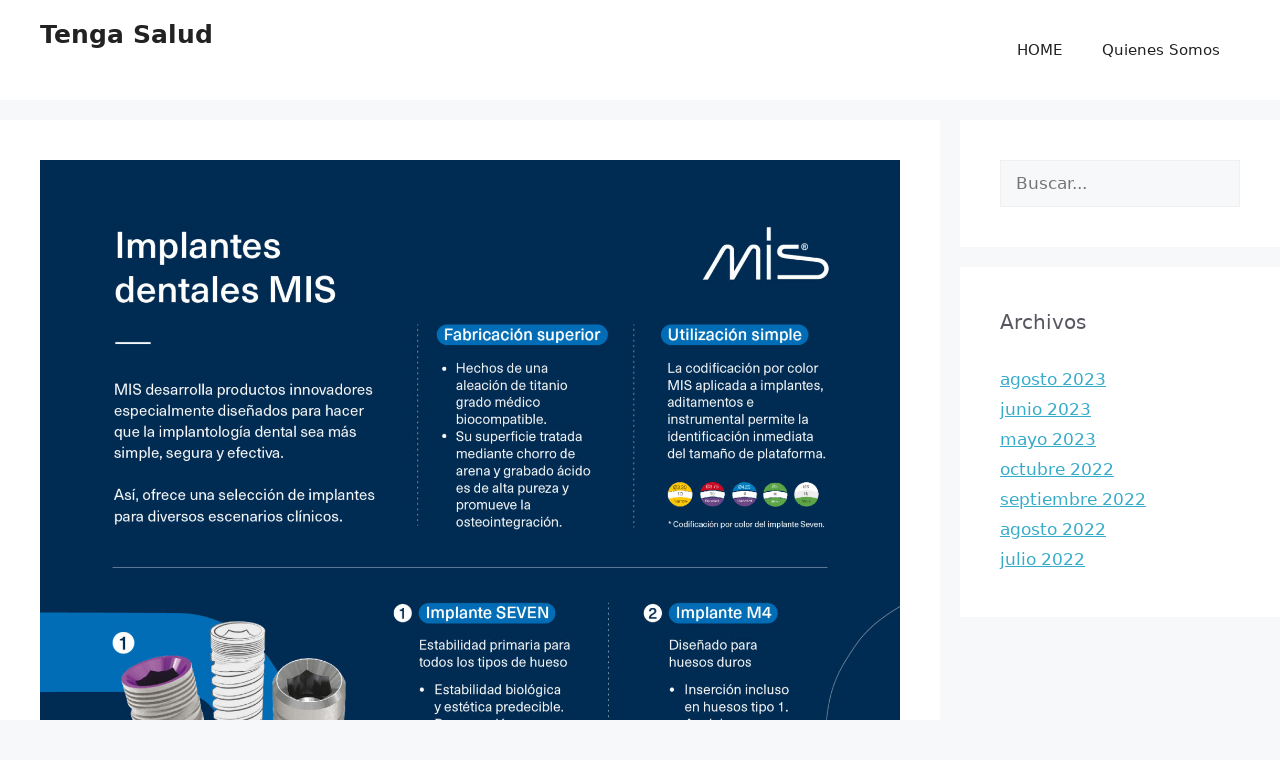

--- FILE ---
content_type: text/html; charset=UTF-8
request_url: https://tengasalud.es/blog/cualquier-lo-que-debes-saber-sobre-los-implantes-dentales-consejos/
body_size: 44554
content:
<!DOCTYPE html>
<html lang="es">
<head>
	<meta charset="UTF-8">
	<meta name='robots' content='index, follow, max-image-preview:large, max-snippet:-1, max-video-preview:-1' />
<meta name="viewport" content="width=device-width, initial-scale=1">
	<!-- This site is optimized with the Yoast SEO plugin v21.8.1 - https://yoast.com/wordpress/plugins/seo/ -->
	<title>Cualquier Lo Que Debes Saber Sobre Los Implantes Dentales Consejos - Tenga Salud</title>
	<link rel="canonical" href="https://tengasalud.es/blog/cualquier-lo-que-debes-saber-sobre-los-implantes-dentales-consejos/" />
	<meta property="og:locale" content="es_ES" />
	<meta property="og:type" content="article" />
	<meta property="og:title" content="Cualquier Lo Que Debes Saber Sobre Los Implantes Dentales Consejos - Tenga Salud" />
	<meta property="og:description" content="Contáctanos para investigar cómo podemos causar que tu sonrisa vuelva an iluminar con nuestros tratamientos de implantes dentales en Barcelona. Cierto implante dental es una raíz ficticio, de titanio o de circonio, en comparación a sustituye an una o varias piezas dentales y que sirven para cambiar aquellas que se hayan perdido. En nuestra clínica ... Leer más" />
	<meta property="og:url" content="https://tengasalud.es/blog/cualquier-lo-que-debes-saber-sobre-los-implantes-dentales-consejos/" />
	<meta property="og:site_name" content="Tenga Salud" />
	<meta property="article:published_time" content="2022-10-03T12:53:00+00:00" />
	<meta property="article:modified_time" content="2022-10-01T06:49:24+00:00" />
	<meta property="og:image" content="https://tengasalud.es/wp-content/uploads/cualquier-lo-que-debes-saber-sobre-los-implantes-dentales-consejos.jpg" />
	<meta property="og:image:width" content="2001" />
	<meta property="og:image:height" content="2501" />
	<meta property="og:image:type" content="image/jpeg" />
	<meta name="author" content="nredmobile" />
	<meta name="twitter:card" content="summary_large_image" />
	<meta name="twitter:label1" content="Escrito por" />
	<meta name="twitter:data1" content="nredmobile" />
	<meta name="twitter:label2" content="Tiempo de lectura" />
	<meta name="twitter:data2" content="12 minutos" />
	<script type="application/ld+json" class="yoast-schema-graph">{"@context":"https://schema.org","@graph":[{"@type":"WebPage","@id":"https://tengasalud.es/blog/cualquier-lo-que-debes-saber-sobre-los-implantes-dentales-consejos/","url":"https://tengasalud.es/blog/cualquier-lo-que-debes-saber-sobre-los-implantes-dentales-consejos/","name":"Cualquier Lo Que Debes Saber Sobre Los Implantes Dentales Consejos - Tenga Salud","isPartOf":{"@id":"https://tengasalud.es/#website"},"primaryImageOfPage":{"@id":"https://tengasalud.es/blog/cualquier-lo-que-debes-saber-sobre-los-implantes-dentales-consejos/#primaryimage"},"image":{"@id":"https://tengasalud.es/blog/cualquier-lo-que-debes-saber-sobre-los-implantes-dentales-consejos/#primaryimage"},"thumbnailUrl":"https://tengasalud.es/wp-content/uploads/cualquier-lo-que-debes-saber-sobre-los-implantes-dentales-consejos.jpg","datePublished":"2022-10-03T12:53:00+00:00","dateModified":"2022-10-01T06:49:24+00:00","author":{"@id":"https://tengasalud.es/#/schema/person/d9522db9280212ff0b712ddba70b9735"},"breadcrumb":{"@id":"https://tengasalud.es/blog/cualquier-lo-que-debes-saber-sobre-los-implantes-dentales-consejos/#breadcrumb"},"inLanguage":"es","potentialAction":[{"@type":"ReadAction","target":["https://tengasalud.es/blog/cualquier-lo-que-debes-saber-sobre-los-implantes-dentales-consejos/"]}]},{"@type":"ImageObject","inLanguage":"es","@id":"https://tengasalud.es/blog/cualquier-lo-que-debes-saber-sobre-los-implantes-dentales-consejos/#primaryimage","url":"https://tengasalud.es/wp-content/uploads/cualquier-lo-que-debes-saber-sobre-los-implantes-dentales-consejos.jpg","contentUrl":"https://tengasalud.es/wp-content/uploads/cualquier-lo-que-debes-saber-sobre-los-implantes-dentales-consejos.jpg","width":2001,"height":2501},{"@type":"BreadcrumbList","@id":"https://tengasalud.es/blog/cualquier-lo-que-debes-saber-sobre-los-implantes-dentales-consejos/#breadcrumb","itemListElement":[{"@type":"ListItem","position":1,"name":"Portada","item":"https://tengasalud.es/"},{"@type":"ListItem","position":2,"name":"Cualquier Lo Que Debes Saber Sobre Los Implantes Dentales Consejos"}]},{"@type":"WebSite","@id":"https://tengasalud.es/#website","url":"https://tengasalud.es/","name":"Tenga Salud","description":"Tu salud, nuestro objetivo","potentialAction":[{"@type":"SearchAction","target":{"@type":"EntryPoint","urlTemplate":"https://tengasalud.es/?s={search_term_string}"},"query-input":"required name=search_term_string"}],"inLanguage":"es"},{"@type":"Person","@id":"https://tengasalud.es/#/schema/person/d9522db9280212ff0b712ddba70b9735","name":"nredmobile","image":{"@type":"ImageObject","inLanguage":"es","@id":"https://tengasalud.es/#/schema/person/image/","url":"https://secure.gravatar.com/avatar/de937f26965cddff30b2c7bbc8741ec3?s=96&d=mm&r=g","contentUrl":"https://secure.gravatar.com/avatar/de937f26965cddff30b2c7bbc8741ec3?s=96&d=mm&r=g","caption":"nredmobile"},"sameAs":["https://tengasalud.es"],"url":"https://tengasalud.es/blog/author/nredmobile/"}]}</script>
	<!-- / Yoast SEO plugin. -->


<link rel='dns-prefetch' href='//www.googletagmanager.com' />
<link rel="alternate" type="application/rss+xml" title="Tenga Salud &raquo; Feed" href="https://tengasalud.es/feed/" />
<link rel="alternate" type="application/rss+xml" title="Tenga Salud &raquo; Feed de los comentarios" href="https://tengasalud.es/comments/feed/" />
<link rel="alternate" type="application/rss+xml" title="Tenga Salud &raquo; Comentario Cualquier Lo Que Debes Saber Sobre Los Implantes Dentales Consejos del feed" href="https://tengasalud.es/blog/cualquier-lo-que-debes-saber-sobre-los-implantes-dentales-consejos/feed/" />
<script>
window._wpemojiSettings = {"baseUrl":"https:\/\/s.w.org\/images\/core\/emoji\/14.0.0\/72x72\/","ext":".png","svgUrl":"https:\/\/s.w.org\/images\/core\/emoji\/14.0.0\/svg\/","svgExt":".svg","source":{"concatemoji":"https:\/\/tengasalud.es\/wp-includes\/js\/wp-emoji-release.min.js?ver=6.2.8"}};
/*! This file is auto-generated */
!function(e,a,t){var n,r,o,i=a.createElement("canvas"),p=i.getContext&&i.getContext("2d");function s(e,t){p.clearRect(0,0,i.width,i.height),p.fillText(e,0,0);e=i.toDataURL();return p.clearRect(0,0,i.width,i.height),p.fillText(t,0,0),e===i.toDataURL()}function c(e){var t=a.createElement("script");t.src=e,t.defer=t.type="text/javascript",a.getElementsByTagName("head")[0].appendChild(t)}for(o=Array("flag","emoji"),t.supports={everything:!0,everythingExceptFlag:!0},r=0;r<o.length;r++)t.supports[o[r]]=function(e){if(p&&p.fillText)switch(p.textBaseline="top",p.font="600 32px Arial",e){case"flag":return s("\ud83c\udff3\ufe0f\u200d\u26a7\ufe0f","\ud83c\udff3\ufe0f\u200b\u26a7\ufe0f")?!1:!s("\ud83c\uddfa\ud83c\uddf3","\ud83c\uddfa\u200b\ud83c\uddf3")&&!s("\ud83c\udff4\udb40\udc67\udb40\udc62\udb40\udc65\udb40\udc6e\udb40\udc67\udb40\udc7f","\ud83c\udff4\u200b\udb40\udc67\u200b\udb40\udc62\u200b\udb40\udc65\u200b\udb40\udc6e\u200b\udb40\udc67\u200b\udb40\udc7f");case"emoji":return!s("\ud83e\udef1\ud83c\udffb\u200d\ud83e\udef2\ud83c\udfff","\ud83e\udef1\ud83c\udffb\u200b\ud83e\udef2\ud83c\udfff")}return!1}(o[r]),t.supports.everything=t.supports.everything&&t.supports[o[r]],"flag"!==o[r]&&(t.supports.everythingExceptFlag=t.supports.everythingExceptFlag&&t.supports[o[r]]);t.supports.everythingExceptFlag=t.supports.everythingExceptFlag&&!t.supports.flag,t.DOMReady=!1,t.readyCallback=function(){t.DOMReady=!0},t.supports.everything||(n=function(){t.readyCallback()},a.addEventListener?(a.addEventListener("DOMContentLoaded",n,!1),e.addEventListener("load",n,!1)):(e.attachEvent("onload",n),a.attachEvent("onreadystatechange",function(){"complete"===a.readyState&&t.readyCallback()})),(e=t.source||{}).concatemoji?c(e.concatemoji):e.wpemoji&&e.twemoji&&(c(e.twemoji),c(e.wpemoji)))}(window,document,window._wpemojiSettings);
</script>
<style>
img.wp-smiley,
img.emoji {
	display: inline !important;
	border: none !important;
	box-shadow: none !important;
	height: 1em !important;
	width: 1em !important;
	margin: 0 0.07em !important;
	vertical-align: -0.1em !important;
	background: none !important;
	padding: 0 !important;
}
</style>
	
<link rel='stylesheet' id='wp-block-library-css' href='https://tengasalud.es/wp-includes/css/dist/block-library/style.min.css?ver=6.2.8' media='all' />
<link rel='stylesheet' id='classic-theme-styles-css' href='https://tengasalud.es/wp-includes/css/classic-themes.min.css?ver=6.2.8' media='all' />
<style id='global-styles-inline-css'>
body{--wp--preset--color--black: #000000;--wp--preset--color--cyan-bluish-gray: #abb8c3;--wp--preset--color--white: #ffffff;--wp--preset--color--pale-pink: #f78da7;--wp--preset--color--vivid-red: #cf2e2e;--wp--preset--color--luminous-vivid-orange: #ff6900;--wp--preset--color--luminous-vivid-amber: #fcb900;--wp--preset--color--light-green-cyan: #7bdcb5;--wp--preset--color--vivid-green-cyan: #00d084;--wp--preset--color--pale-cyan-blue: #8ed1fc;--wp--preset--color--vivid-cyan-blue: #0693e3;--wp--preset--color--vivid-purple: #9b51e0;--wp--preset--color--contrast: var(--contrast);--wp--preset--color--contrast-2: var(--contrast-2);--wp--preset--color--contrast-3: var(--contrast-3);--wp--preset--color--base: var(--base);--wp--preset--color--base-2: var(--base-2);--wp--preset--color--base-3: var(--base-3);--wp--preset--color--accent: var(--accent);--wp--preset--gradient--vivid-cyan-blue-to-vivid-purple: linear-gradient(135deg,rgba(6,147,227,1) 0%,rgb(155,81,224) 100%);--wp--preset--gradient--light-green-cyan-to-vivid-green-cyan: linear-gradient(135deg,rgb(122,220,180) 0%,rgb(0,208,130) 100%);--wp--preset--gradient--luminous-vivid-amber-to-luminous-vivid-orange: linear-gradient(135deg,rgba(252,185,0,1) 0%,rgba(255,105,0,1) 100%);--wp--preset--gradient--luminous-vivid-orange-to-vivid-red: linear-gradient(135deg,rgba(255,105,0,1) 0%,rgb(207,46,46) 100%);--wp--preset--gradient--very-light-gray-to-cyan-bluish-gray: linear-gradient(135deg,rgb(238,238,238) 0%,rgb(169,184,195) 100%);--wp--preset--gradient--cool-to-warm-spectrum: linear-gradient(135deg,rgb(74,234,220) 0%,rgb(151,120,209) 20%,rgb(207,42,186) 40%,rgb(238,44,130) 60%,rgb(251,105,98) 80%,rgb(254,248,76) 100%);--wp--preset--gradient--blush-light-purple: linear-gradient(135deg,rgb(255,206,236) 0%,rgb(152,150,240) 100%);--wp--preset--gradient--blush-bordeaux: linear-gradient(135deg,rgb(254,205,165) 0%,rgb(254,45,45) 50%,rgb(107,0,62) 100%);--wp--preset--gradient--luminous-dusk: linear-gradient(135deg,rgb(255,203,112) 0%,rgb(199,81,192) 50%,rgb(65,88,208) 100%);--wp--preset--gradient--pale-ocean: linear-gradient(135deg,rgb(255,245,203) 0%,rgb(182,227,212) 50%,rgb(51,167,181) 100%);--wp--preset--gradient--electric-grass: linear-gradient(135deg,rgb(202,248,128) 0%,rgb(113,206,126) 100%);--wp--preset--gradient--midnight: linear-gradient(135deg,rgb(2,3,129) 0%,rgb(40,116,252) 100%);--wp--preset--duotone--dark-grayscale: url('#wp-duotone-dark-grayscale');--wp--preset--duotone--grayscale: url('#wp-duotone-grayscale');--wp--preset--duotone--purple-yellow: url('#wp-duotone-purple-yellow');--wp--preset--duotone--blue-red: url('#wp-duotone-blue-red');--wp--preset--duotone--midnight: url('#wp-duotone-midnight');--wp--preset--duotone--magenta-yellow: url('#wp-duotone-magenta-yellow');--wp--preset--duotone--purple-green: url('#wp-duotone-purple-green');--wp--preset--duotone--blue-orange: url('#wp-duotone-blue-orange');--wp--preset--font-size--small: 13px;--wp--preset--font-size--medium: 20px;--wp--preset--font-size--large: 36px;--wp--preset--font-size--x-large: 42px;--wp--preset--spacing--20: 0.44rem;--wp--preset--spacing--30: 0.67rem;--wp--preset--spacing--40: 1rem;--wp--preset--spacing--50: 1.5rem;--wp--preset--spacing--60: 2.25rem;--wp--preset--spacing--70: 3.38rem;--wp--preset--spacing--80: 5.06rem;--wp--preset--shadow--natural: 6px 6px 9px rgba(0, 0, 0, 0.2);--wp--preset--shadow--deep: 12px 12px 50px rgba(0, 0, 0, 0.4);--wp--preset--shadow--sharp: 6px 6px 0px rgba(0, 0, 0, 0.2);--wp--preset--shadow--outlined: 6px 6px 0px -3px rgba(255, 255, 255, 1), 6px 6px rgba(0, 0, 0, 1);--wp--preset--shadow--crisp: 6px 6px 0px rgba(0, 0, 0, 1);}:where(.is-layout-flex){gap: 0.5em;}body .is-layout-flow > .alignleft{float: left;margin-inline-start: 0;margin-inline-end: 2em;}body .is-layout-flow > .alignright{float: right;margin-inline-start: 2em;margin-inline-end: 0;}body .is-layout-flow > .aligncenter{margin-left: auto !important;margin-right: auto !important;}body .is-layout-constrained > .alignleft{float: left;margin-inline-start: 0;margin-inline-end: 2em;}body .is-layout-constrained > .alignright{float: right;margin-inline-start: 2em;margin-inline-end: 0;}body .is-layout-constrained > .aligncenter{margin-left: auto !important;margin-right: auto !important;}body .is-layout-constrained > :where(:not(.alignleft):not(.alignright):not(.alignfull)){max-width: var(--wp--style--global--content-size);margin-left: auto !important;margin-right: auto !important;}body .is-layout-constrained > .alignwide{max-width: var(--wp--style--global--wide-size);}body .is-layout-flex{display: flex;}body .is-layout-flex{flex-wrap: wrap;align-items: center;}body .is-layout-flex > *{margin: 0;}:where(.wp-block-columns.is-layout-flex){gap: 2em;}.has-black-color{color: var(--wp--preset--color--black) !important;}.has-cyan-bluish-gray-color{color: var(--wp--preset--color--cyan-bluish-gray) !important;}.has-white-color{color: var(--wp--preset--color--white) !important;}.has-pale-pink-color{color: var(--wp--preset--color--pale-pink) !important;}.has-vivid-red-color{color: var(--wp--preset--color--vivid-red) !important;}.has-luminous-vivid-orange-color{color: var(--wp--preset--color--luminous-vivid-orange) !important;}.has-luminous-vivid-amber-color{color: var(--wp--preset--color--luminous-vivid-amber) !important;}.has-light-green-cyan-color{color: var(--wp--preset--color--light-green-cyan) !important;}.has-vivid-green-cyan-color{color: var(--wp--preset--color--vivid-green-cyan) !important;}.has-pale-cyan-blue-color{color: var(--wp--preset--color--pale-cyan-blue) !important;}.has-vivid-cyan-blue-color{color: var(--wp--preset--color--vivid-cyan-blue) !important;}.has-vivid-purple-color{color: var(--wp--preset--color--vivid-purple) !important;}.has-black-background-color{background-color: var(--wp--preset--color--black) !important;}.has-cyan-bluish-gray-background-color{background-color: var(--wp--preset--color--cyan-bluish-gray) !important;}.has-white-background-color{background-color: var(--wp--preset--color--white) !important;}.has-pale-pink-background-color{background-color: var(--wp--preset--color--pale-pink) !important;}.has-vivid-red-background-color{background-color: var(--wp--preset--color--vivid-red) !important;}.has-luminous-vivid-orange-background-color{background-color: var(--wp--preset--color--luminous-vivid-orange) !important;}.has-luminous-vivid-amber-background-color{background-color: var(--wp--preset--color--luminous-vivid-amber) !important;}.has-light-green-cyan-background-color{background-color: var(--wp--preset--color--light-green-cyan) !important;}.has-vivid-green-cyan-background-color{background-color: var(--wp--preset--color--vivid-green-cyan) !important;}.has-pale-cyan-blue-background-color{background-color: var(--wp--preset--color--pale-cyan-blue) !important;}.has-vivid-cyan-blue-background-color{background-color: var(--wp--preset--color--vivid-cyan-blue) !important;}.has-vivid-purple-background-color{background-color: var(--wp--preset--color--vivid-purple) !important;}.has-black-border-color{border-color: var(--wp--preset--color--black) !important;}.has-cyan-bluish-gray-border-color{border-color: var(--wp--preset--color--cyan-bluish-gray) !important;}.has-white-border-color{border-color: var(--wp--preset--color--white) !important;}.has-pale-pink-border-color{border-color: var(--wp--preset--color--pale-pink) !important;}.has-vivid-red-border-color{border-color: var(--wp--preset--color--vivid-red) !important;}.has-luminous-vivid-orange-border-color{border-color: var(--wp--preset--color--luminous-vivid-orange) !important;}.has-luminous-vivid-amber-border-color{border-color: var(--wp--preset--color--luminous-vivid-amber) !important;}.has-light-green-cyan-border-color{border-color: var(--wp--preset--color--light-green-cyan) !important;}.has-vivid-green-cyan-border-color{border-color: var(--wp--preset--color--vivid-green-cyan) !important;}.has-pale-cyan-blue-border-color{border-color: var(--wp--preset--color--pale-cyan-blue) !important;}.has-vivid-cyan-blue-border-color{border-color: var(--wp--preset--color--vivid-cyan-blue) !important;}.has-vivid-purple-border-color{border-color: var(--wp--preset--color--vivid-purple) !important;}.has-vivid-cyan-blue-to-vivid-purple-gradient-background{background: var(--wp--preset--gradient--vivid-cyan-blue-to-vivid-purple) !important;}.has-light-green-cyan-to-vivid-green-cyan-gradient-background{background: var(--wp--preset--gradient--light-green-cyan-to-vivid-green-cyan) !important;}.has-luminous-vivid-amber-to-luminous-vivid-orange-gradient-background{background: var(--wp--preset--gradient--luminous-vivid-amber-to-luminous-vivid-orange) !important;}.has-luminous-vivid-orange-to-vivid-red-gradient-background{background: var(--wp--preset--gradient--luminous-vivid-orange-to-vivid-red) !important;}.has-very-light-gray-to-cyan-bluish-gray-gradient-background{background: var(--wp--preset--gradient--very-light-gray-to-cyan-bluish-gray) !important;}.has-cool-to-warm-spectrum-gradient-background{background: var(--wp--preset--gradient--cool-to-warm-spectrum) !important;}.has-blush-light-purple-gradient-background{background: var(--wp--preset--gradient--blush-light-purple) !important;}.has-blush-bordeaux-gradient-background{background: var(--wp--preset--gradient--blush-bordeaux) !important;}.has-luminous-dusk-gradient-background{background: var(--wp--preset--gradient--luminous-dusk) !important;}.has-pale-ocean-gradient-background{background: var(--wp--preset--gradient--pale-ocean) !important;}.has-electric-grass-gradient-background{background: var(--wp--preset--gradient--electric-grass) !important;}.has-midnight-gradient-background{background: var(--wp--preset--gradient--midnight) !important;}.has-small-font-size{font-size: var(--wp--preset--font-size--small) !important;}.has-medium-font-size{font-size: var(--wp--preset--font-size--medium) !important;}.has-large-font-size{font-size: var(--wp--preset--font-size--large) !important;}.has-x-large-font-size{font-size: var(--wp--preset--font-size--x-large) !important;}
.wp-block-navigation a:where(:not(.wp-element-button)){color: inherit;}
:where(.wp-block-columns.is-layout-flex){gap: 2em;}
.wp-block-pullquote{font-size: 1.5em;line-height: 1.6;}
</style>
<link rel='stylesheet' id='generate-style-css' href='https://tengasalud.es/wp-content/themes/generatepress/assets/css/all.min.css?ver=3.3.0' media='all' />
<style id='generate-style-inline-css'>
body{background-color:var(--base-2);color:var(--contrast-2);}a{color:#36ABCA;}a{text-decoration:underline;}.entry-title a, .site-branding a, a.button, .wp-block-button__link, .main-navigation a{text-decoration:none;}a:hover, a:focus, a:active{color:var(--contrast);}body .grid-container{max-width:1200px;}.wp-block-group__inner-container{max-width:1200px;margin-left:auto;margin-right:auto;}:root{--contrast:#222222;--contrast-2:#575760;--contrast-3:#b2b2be;--base:#f0f0f0;--base-2:#f7f8f9;--base-3:#ffffff;--accent:#1e73be;}:root .has-contrast-color{color:var(--contrast);}:root .has-contrast-background-color{background-color:var(--contrast);}:root .has-contrast-2-color{color:var(--contrast-2);}:root .has-contrast-2-background-color{background-color:var(--contrast-2);}:root .has-contrast-3-color{color:var(--contrast-3);}:root .has-contrast-3-background-color{background-color:var(--contrast-3);}:root .has-base-color{color:var(--base);}:root .has-base-background-color{background-color:var(--base);}:root .has-base-2-color{color:var(--base-2);}:root .has-base-2-background-color{background-color:var(--base-2);}:root .has-base-3-color{color:var(--base-3);}:root .has-base-3-background-color{background-color:var(--base-3);}:root .has-accent-color{color:var(--accent);}:root .has-accent-background-color{background-color:var(--accent);}.top-bar{background-color:#636363;color:#ffffff;}.top-bar a{color:#ffffff;}.top-bar a:hover{color:#303030;}.site-header{background-color:var(--base-3);}.main-title a,.main-title a:hover{color:var(--contrast);}.site-description{color:var(--contrast-2);}.mobile-menu-control-wrapper .menu-toggle,.mobile-menu-control-wrapper .menu-toggle:hover,.mobile-menu-control-wrapper .menu-toggle:focus,.has-inline-mobile-toggle #site-navigation.toggled{background-color:rgba(0, 0, 0, 0.02);}.main-navigation,.main-navigation ul ul{background-color:var(--base-3);}.main-navigation .main-nav ul li a, .main-navigation .menu-toggle, .main-navigation .menu-bar-items{color:var(--contrast);}.main-navigation .main-nav ul li:not([class*="current-menu-"]):hover > a, .main-navigation .main-nav ul li:not([class*="current-menu-"]):focus > a, .main-navigation .main-nav ul li.sfHover:not([class*="current-menu-"]) > a, .main-navigation .menu-bar-item:hover > a, .main-navigation .menu-bar-item.sfHover > a{color:var(--accent);}button.menu-toggle:hover,button.menu-toggle:focus,.main-navigation .mobile-bar-items a,.main-navigation .mobile-bar-items a:hover,.main-navigation .mobile-bar-items a:focus{color:var(--contrast);}.main-navigation .main-nav ul li[class*="current-menu-"] > a{color:var(--accent);}.navigation-search input[type="search"],.navigation-search input[type="search"]:active, .navigation-search input[type="search"]:focus, .main-navigation .main-nav ul li.search-item.active > a, .main-navigation .menu-bar-items .search-item.active > a{color:var(--accent);}.main-navigation ul ul{background-color:var(--base);}.separate-containers .inside-article, .separate-containers .comments-area, .separate-containers .page-header, .one-container .container, .separate-containers .paging-navigation, .inside-page-header{background-color:var(--base-3);}.entry-title a{color:var(--contrast);}.entry-title a:hover{color:var(--contrast-2);}.entry-meta{color:var(--contrast-2);}.sidebar .widget{background-color:var(--base-3);}.footer-widgets{background-color:var(--base-3);}.site-info{background-color:var(--base-3);}input[type="text"],input[type="email"],input[type="url"],input[type="password"],input[type="search"],input[type="tel"],input[type="number"],textarea,select{color:var(--contrast);background-color:var(--base-2);border-color:var(--base);}input[type="text"]:focus,input[type="email"]:focus,input[type="url"]:focus,input[type="password"]:focus,input[type="search"]:focus,input[type="tel"]:focus,input[type="number"]:focus,textarea:focus,select:focus{color:var(--contrast);background-color:var(--base-2);border-color:var(--contrast-3);}button,html input[type="button"],input[type="reset"],input[type="submit"],a.button,a.wp-block-button__link:not(.has-background){color:#ffffff;background-color:#36ABCA;}button:hover,html input[type="button"]:hover,input[type="reset"]:hover,input[type="submit"]:hover,a.button:hover,button:focus,html input[type="button"]:focus,input[type="reset"]:focus,input[type="submit"]:focus,a.button:focus,a.wp-block-button__link:not(.has-background):active,a.wp-block-button__link:not(.has-background):focus,a.wp-block-button__link:not(.has-background):hover{color:#ffffff;background-color:#3f4047;}a.generate-back-to-top{background-color:rgba( 0,0,0,0.4 );color:#ffffff;}a.generate-back-to-top:hover,a.generate-back-to-top:focus{background-color:rgba( 0,0,0,0.6 );color:#ffffff;}:root{--gp-search-modal-bg-color:var(--base-3);--gp-search-modal-text-color:var(--contrast);--gp-search-modal-overlay-bg-color:rgba(0,0,0,0.2);}@media (max-width:768px){.main-navigation .menu-bar-item:hover > a, .main-navigation .menu-bar-item.sfHover > a{background:none;color:var(--contrast);}}.site-main .wp-block-group__inner-container{padding:40px;}.entry-content .alignwide, body:not(.no-sidebar) .entry-content .alignfull{margin-left:-40px;width:calc(100% + 80px);max-width:calc(100% + 80px);}.container.grid-container{max-width:1280px;}.rtl .menu-item-has-children .dropdown-menu-toggle{padding-left:20px;}.rtl .main-navigation .main-nav ul li.menu-item-has-children > a{padding-right:20px;}@media (max-width:768px){.separate-containers .inside-article, .separate-containers .comments-area, .separate-containers .page-header, .separate-containers .paging-navigation, .one-container .site-content, .inside-page-header{padding:30px;}.site-main .wp-block-group__inner-container{padding:30px;}.inside-top-bar{padding-right:30px;padding-left:30px;}.inside-header{padding-right:30px;padding-left:30px;}.widget-area .widget{padding-top:30px;padding-right:30px;padding-bottom:30px;padding-left:30px;}.footer-widgets{padding-top:30px;padding-right:30px;padding-bottom:30px;padding-left:30px;}.site-info{padding-right:30px;padding-left:30px;}.entry-content .alignwide, body:not(.no-sidebar) .entry-content .alignfull{margin-left:-30px;width:calc(100% + 60px);max-width:calc(100% + 60px);}}.one-container .sidebar .widget{padding:0px;}/* End cached CSS */@media (max-width:768px){.main-navigation .menu-toggle,.main-navigation .mobile-bar-items,.sidebar-nav-mobile:not(#sticky-placeholder){display:block;}.main-navigation ul,.gen-sidebar-nav{display:none;}[class*="nav-float-"] .site-header .inside-header > *{float:none;clear:both;}}
</style>

<!-- Fragmento de código de la etiqueta de Google (gtag.js) añadida por Site Kit -->
<!-- Fragmento de código de Google Analytics añadido por Site Kit -->
<script src='https://www.googletagmanager.com/gtag/js?id=G-JM890GPL3D' id='google_gtagjs-js' async></script>
<script id='google_gtagjs-js-after'>
window.dataLayer = window.dataLayer || [];function gtag(){dataLayer.push(arguments);}
gtag("set","linker",{"domains":["tengasalud.es"]});
gtag("js", new Date());
gtag("set", "developer_id.dZTNiMT", true);
gtag("config", "G-JM890GPL3D");
</script>
<link rel="https://api.w.org/" href="https://tengasalud.es/wp-json/" /><link rel="alternate" type="application/json" href="https://tengasalud.es/wp-json/wp/v2/posts/431" /><link rel="EditURI" type="application/rsd+xml" title="RSD" href="https://tengasalud.es/xmlrpc.php?rsd" />
<link rel="wlwmanifest" type="application/wlwmanifest+xml" href="https://tengasalud.es/wp-includes/wlwmanifest.xml" />
<meta name="generator" content="WordPress 6.2.8" />
<link rel='shortlink' href='https://tengasalud.es/?p=431' />
<link rel="alternate" type="application/json+oembed" href="https://tengasalud.es/wp-json/oembed/1.0/embed?url=https%3A%2F%2Ftengasalud.es%2Fblog%2Fcualquier-lo-que-debes-saber-sobre-los-implantes-dentales-consejos%2F" />
<link rel="alternate" type="text/xml+oembed" href="https://tengasalud.es/wp-json/oembed/1.0/embed?url=https%3A%2F%2Ftengasalud.es%2Fblog%2Fcualquier-lo-que-debes-saber-sobre-los-implantes-dentales-consejos%2F&#038;format=xml" />
<meta name="generator" content="Site Kit by Google 1.170.0" /><link rel="pingback" href="https://tengasalud.es/xmlrpc.php">
<meta name="generator" content="Elementor 3.23.4; features: e_lazyload; settings: css_print_method-external, google_font-enabled, font_display-auto">
			<style>
				.e-con.e-parent:nth-of-type(n+4):not(.e-lazyloaded):not(.e-no-lazyload),
				.e-con.e-parent:nth-of-type(n+4):not(.e-lazyloaded):not(.e-no-lazyload) * {
					background-image: none !important;
				}
				@media screen and (max-height: 1024px) {
					.e-con.e-parent:nth-of-type(n+3):not(.e-lazyloaded):not(.e-no-lazyload),
					.e-con.e-parent:nth-of-type(n+3):not(.e-lazyloaded):not(.e-no-lazyload) * {
						background-image: none !important;
					}
				}
				@media screen and (max-height: 640px) {
					.e-con.e-parent:nth-of-type(n+2):not(.e-lazyloaded):not(.e-no-lazyload),
					.e-con.e-parent:nth-of-type(n+2):not(.e-lazyloaded):not(.e-no-lazyload) * {
						background-image: none !important;
					}
				}
			</style>
			</head>

<body class="post-template-default single single-post postid-431 single-format-standard wp-embed-responsive right-sidebar nav-float-right separate-containers fluid-header active-footer-widgets-3 header-aligned-left dropdown-hover featured-image-active elementor-default elementor-kit-8" itemtype="https://schema.org/Blog" itemscope>
	<svg xmlns="http://www.w3.org/2000/svg" viewBox="0 0 0 0" width="0" height="0" focusable="false" role="none" style="visibility: hidden; position: absolute; left: -9999px; overflow: hidden;" ><defs><filter id="wp-duotone-dark-grayscale"><feColorMatrix color-interpolation-filters="sRGB" type="matrix" values=" .299 .587 .114 0 0 .299 .587 .114 0 0 .299 .587 .114 0 0 .299 .587 .114 0 0 " /><feComponentTransfer color-interpolation-filters="sRGB" ><feFuncR type="table" tableValues="0 0.49803921568627" /><feFuncG type="table" tableValues="0 0.49803921568627" /><feFuncB type="table" tableValues="0 0.49803921568627" /><feFuncA type="table" tableValues="1 1" /></feComponentTransfer><feComposite in2="SourceGraphic" operator="in" /></filter></defs></svg><svg xmlns="http://www.w3.org/2000/svg" viewBox="0 0 0 0" width="0" height="0" focusable="false" role="none" style="visibility: hidden; position: absolute; left: -9999px; overflow: hidden;" ><defs><filter id="wp-duotone-grayscale"><feColorMatrix color-interpolation-filters="sRGB" type="matrix" values=" .299 .587 .114 0 0 .299 .587 .114 0 0 .299 .587 .114 0 0 .299 .587 .114 0 0 " /><feComponentTransfer color-interpolation-filters="sRGB" ><feFuncR type="table" tableValues="0 1" /><feFuncG type="table" tableValues="0 1" /><feFuncB type="table" tableValues="0 1" /><feFuncA type="table" tableValues="1 1" /></feComponentTransfer><feComposite in2="SourceGraphic" operator="in" /></filter></defs></svg><svg xmlns="http://www.w3.org/2000/svg" viewBox="0 0 0 0" width="0" height="0" focusable="false" role="none" style="visibility: hidden; position: absolute; left: -9999px; overflow: hidden;" ><defs><filter id="wp-duotone-purple-yellow"><feColorMatrix color-interpolation-filters="sRGB" type="matrix" values=" .299 .587 .114 0 0 .299 .587 .114 0 0 .299 .587 .114 0 0 .299 .587 .114 0 0 " /><feComponentTransfer color-interpolation-filters="sRGB" ><feFuncR type="table" tableValues="0.54901960784314 0.98823529411765" /><feFuncG type="table" tableValues="0 1" /><feFuncB type="table" tableValues="0.71764705882353 0.25490196078431" /><feFuncA type="table" tableValues="1 1" /></feComponentTransfer><feComposite in2="SourceGraphic" operator="in" /></filter></defs></svg><svg xmlns="http://www.w3.org/2000/svg" viewBox="0 0 0 0" width="0" height="0" focusable="false" role="none" style="visibility: hidden; position: absolute; left: -9999px; overflow: hidden;" ><defs><filter id="wp-duotone-blue-red"><feColorMatrix color-interpolation-filters="sRGB" type="matrix" values=" .299 .587 .114 0 0 .299 .587 .114 0 0 .299 .587 .114 0 0 .299 .587 .114 0 0 " /><feComponentTransfer color-interpolation-filters="sRGB" ><feFuncR type="table" tableValues="0 1" /><feFuncG type="table" tableValues="0 0.27843137254902" /><feFuncB type="table" tableValues="0.5921568627451 0.27843137254902" /><feFuncA type="table" tableValues="1 1" /></feComponentTransfer><feComposite in2="SourceGraphic" operator="in" /></filter></defs></svg><svg xmlns="http://www.w3.org/2000/svg" viewBox="0 0 0 0" width="0" height="0" focusable="false" role="none" style="visibility: hidden; position: absolute; left: -9999px; overflow: hidden;" ><defs><filter id="wp-duotone-midnight"><feColorMatrix color-interpolation-filters="sRGB" type="matrix" values=" .299 .587 .114 0 0 .299 .587 .114 0 0 .299 .587 .114 0 0 .299 .587 .114 0 0 " /><feComponentTransfer color-interpolation-filters="sRGB" ><feFuncR type="table" tableValues="0 0" /><feFuncG type="table" tableValues="0 0.64705882352941" /><feFuncB type="table" tableValues="0 1" /><feFuncA type="table" tableValues="1 1" /></feComponentTransfer><feComposite in2="SourceGraphic" operator="in" /></filter></defs></svg><svg xmlns="http://www.w3.org/2000/svg" viewBox="0 0 0 0" width="0" height="0" focusable="false" role="none" style="visibility: hidden; position: absolute; left: -9999px; overflow: hidden;" ><defs><filter id="wp-duotone-magenta-yellow"><feColorMatrix color-interpolation-filters="sRGB" type="matrix" values=" .299 .587 .114 0 0 .299 .587 .114 0 0 .299 .587 .114 0 0 .299 .587 .114 0 0 " /><feComponentTransfer color-interpolation-filters="sRGB" ><feFuncR type="table" tableValues="0.78039215686275 1" /><feFuncG type="table" tableValues="0 0.94901960784314" /><feFuncB type="table" tableValues="0.35294117647059 0.47058823529412" /><feFuncA type="table" tableValues="1 1" /></feComponentTransfer><feComposite in2="SourceGraphic" operator="in" /></filter></defs></svg><svg xmlns="http://www.w3.org/2000/svg" viewBox="0 0 0 0" width="0" height="0" focusable="false" role="none" style="visibility: hidden; position: absolute; left: -9999px; overflow: hidden;" ><defs><filter id="wp-duotone-purple-green"><feColorMatrix color-interpolation-filters="sRGB" type="matrix" values=" .299 .587 .114 0 0 .299 .587 .114 0 0 .299 .587 .114 0 0 .299 .587 .114 0 0 " /><feComponentTransfer color-interpolation-filters="sRGB" ><feFuncR type="table" tableValues="0.65098039215686 0.40392156862745" /><feFuncG type="table" tableValues="0 1" /><feFuncB type="table" tableValues="0.44705882352941 0.4" /><feFuncA type="table" tableValues="1 1" /></feComponentTransfer><feComposite in2="SourceGraphic" operator="in" /></filter></defs></svg><svg xmlns="http://www.w3.org/2000/svg" viewBox="0 0 0 0" width="0" height="0" focusable="false" role="none" style="visibility: hidden; position: absolute; left: -9999px; overflow: hidden;" ><defs><filter id="wp-duotone-blue-orange"><feColorMatrix color-interpolation-filters="sRGB" type="matrix" values=" .299 .587 .114 0 0 .299 .587 .114 0 0 .299 .587 .114 0 0 .299 .587 .114 0 0 " /><feComponentTransfer color-interpolation-filters="sRGB" ><feFuncR type="table" tableValues="0.098039215686275 1" /><feFuncG type="table" tableValues="0 0.66274509803922" /><feFuncB type="table" tableValues="0.84705882352941 0.41960784313725" /><feFuncA type="table" tableValues="1 1" /></feComponentTransfer><feComposite in2="SourceGraphic" operator="in" /></filter></defs></svg><a class="screen-reader-text skip-link" href="#content" title="Saltar al contenido">Saltar al contenido</a>		<header class="site-header" id="masthead" aria-label="Sitio"  itemtype="https://schema.org/WPHeader" itemscope>
			<div class="inside-header grid-container grid-parent">
				<div class="site-branding">
						<p class="main-title" itemprop="headline">
					<a href="https://tengasalud.es/" rel="home">
						Tenga Salud
					</a>
				</p>
						
					</div>		<nav class="main-navigation sub-menu-right" id="site-navigation" aria-label="Principal"  itemtype="https://schema.org/SiteNavigationElement" itemscope>
			<div class="inside-navigation grid-container grid-parent">
								<button class="menu-toggle" aria-controls="primary-menu" aria-expanded="false">
					<span class="gp-icon icon-menu-bars"><svg viewBox="0 0 512 512" aria-hidden="true" xmlns="http://www.w3.org/2000/svg" width="1em" height="1em"><path d="M0 96c0-13.255 10.745-24 24-24h464c13.255 0 24 10.745 24 24s-10.745 24-24 24H24c-13.255 0-24-10.745-24-24zm0 160c0-13.255 10.745-24 24-24h464c13.255 0 24 10.745 24 24s-10.745 24-24 24H24c-13.255 0-24-10.745-24-24zm0 160c0-13.255 10.745-24 24-24h464c13.255 0 24 10.745 24 24s-10.745 24-24 24H24c-13.255 0-24-10.745-24-24z" /></svg><svg viewBox="0 0 512 512" aria-hidden="true" xmlns="http://www.w3.org/2000/svg" width="1em" height="1em"><path d="M71.029 71.029c9.373-9.372 24.569-9.372 33.942 0L256 222.059l151.029-151.03c9.373-9.372 24.569-9.372 33.942 0 9.372 9.373 9.372 24.569 0 33.942L289.941 256l151.03 151.029c9.372 9.373 9.372 24.569 0 33.942-9.373 9.372-24.569 9.372-33.942 0L256 289.941l-151.029 151.03c-9.373 9.372-24.569 9.372-33.942 0-9.372-9.373-9.372-24.569 0-33.942L222.059 256 71.029 104.971c-9.372-9.373-9.372-24.569 0-33.942z" /></svg></span><span class="mobile-menu">Menú</span>				</button>
				<div id="primary-menu" class="main-nav"><ul id="menu-principal" class=" menu sf-menu"><li id="menu-item-38" class="menu-item menu-item-type-post_type menu-item-object-page menu-item-home menu-item-38"><a href="https://tengasalud.es/">HOME</a></li>
<li id="menu-item-39" class="menu-item menu-item-type-post_type menu-item-object-page menu-item-39"><a href="https://tengasalud.es/quienes-somos/">Quienes Somos</a></li>
</ul></div>			</div>
		</nav>
					</div>
		</header>
		
	<div class="site grid-container container hfeed grid-parent" id="page">
				<div class="site-content" id="content">
			
	<div class="content-area grid-parent mobile-grid-100 grid-75 tablet-grid-75" id="primary">
		<main class="site-main" id="main">
			
<article id="post-431" class="post-431 post type-post status-publish format-standard has-post-thumbnail hentry category-salud tag-debes tag-dentales tag-implantes tag-integro tag-reparos tag-saber tag-sobre" itemtype="https://schema.org/CreativeWork" itemscope>
	<div class="inside-article">
				<div class="featured-image page-header-image-single grid-container grid-parent">
			<img width="2001" height="2501" src="https://tengasalud.es/wp-content/uploads/cualquier-lo-que-debes-saber-sobre-los-implantes-dentales-consejos.jpg" class="attachment-full size-full wp-post-image" alt="" decoding="async" itemprop="image" srcset="https://tengasalud.es/wp-content/uploads/cualquier-lo-que-debes-saber-sobre-los-implantes-dentales-consejos.jpg 2001w, https://tengasalud.es/wp-content/uploads/cualquier-lo-que-debes-saber-sobre-los-implantes-dentales-consejos-480x600.jpg 480w, https://tengasalud.es/wp-content/uploads/cualquier-lo-que-debes-saber-sobre-los-implantes-dentales-consejos-576x720.jpg 576w, https://tengasalud.es/wp-content/uploads/cualquier-lo-que-debes-saber-sobre-los-implantes-dentales-consejos-768x960.jpg 768w, https://tengasalud.es/wp-content/uploads/cualquier-lo-que-debes-saber-sobre-los-implantes-dentales-consejos-1229x1536.jpg 1229w, https://tengasalud.es/wp-content/uploads/cualquier-lo-que-debes-saber-sobre-los-implantes-dentales-consejos-1639x2048.jpg 1639w" sizes="(max-width: 2001px) 100vw, 2001px" />		</div>
					<header class="entry-header" aria-label="Contenido">
				<h1 class="entry-title" itemprop="headline">Cualquier Lo Que Debes Saber Sobre Los Implantes Dentales Consejos</h1>		<div class="entry-meta">
			<span class="posted-on"><time class="entry-date published" datetime="2022-10-03T14:53:00+02:00" itemprop="datePublished">octubre 3, 2022</time></span> <span class="byline">por <span class="author vcard" itemprop="author" itemtype="https://schema.org/Person" itemscope><a class="url fn n" href="https://tengasalud.es/blog/author/nredmobile/" title="Ver todas las entradas de nredmobile" rel="author" itemprop="url"><span class="author-name" itemprop="name">nredmobile</span></a></span></span> 		</div>
					</header>
			
		<div class="entry-content" itemprop="text">
			<p>Contáctanos para investigar cómo podemos causar que tu sonrisa vuelva an iluminar con nuestros tratamientos de implantes dentales en Barcelona. Cierto implante dental es una raíz ficticio, de titanio o de circonio, en comparación a sustituye an una o varias piezas dentales y que sirven para cambiar aquellas que se hayan perdido. En nuestra clínica somos expertos en implantología verbal y regeneración huesuda. El Doctor Colmenero tiene una contrastada experiencia dentro del periodo de la odontología desde hace más de 20 años. Desde entonces, según él mismo dice, “hemos avanzado diana en cuanto an el diseño de los implantes, superficies, conexiones, técnica quirúrgica, materias primas de regeneración y en algunos casos tecnología que puede llegar a ser increíble. Antes era un tratamiento agresivo y reservado de muy pocos especialistas, sin embargo ahora estamos ante cierto tratamiento generalizado de mínima invasión y en algunos casos con unas altas tasas de éxito”.</p>
<p>Pero antes del proceso, es necesario prevenir al médico sobre la presencia concerniente a un implante, dinastía o prótesis, si pretende la precisión del procedimiento. Un implante que se usa para sustituir todas ellas las partes de un diente, creando una parte para el maxilar superior y nueva para el maxilar inferior o el mandíbula. Suelen asir sujetas por al menos dos implantes y la dentadura consigue retirarse cuando se quiera.</p>
<p><img decoding="async" class='aligncenter' style='display: block;margin-left:auto;margin-right:auto;' src="[data-uri]" width="306px" alt="que son los implantes dentales"/></p>
<p>Las prótesis y en algunos casos los puentes colocados sobre los implantes no se deslizan ni se desplazan en la acceso, lo cual está una ventaja ante todo importante para el masticación y el habla. Esta aclimatación ayuda an en comparación a las prótesis y los puentes (así como las coronas individuales colocadas referente a los implantes) se sientan más naturales que los convencionales. Así, no existe extraño que encima <a href="https://dentalhuelin.com/odontologia-tratamientos/">implantes dentales</a> de la mayoría de casos se recomiende el implante dental en vez de la prótesis ahora el puente. Sobre el caso fuerte los implantes de carga inmediata, embargo solo obtenemos un resultado más rayano y natural, ventura que la injerencia en si es más rápida y menor invasiva para el paciente, y el recuperación se produce en solo venticuatro h.</p>
<p>Rafael Alvarado es coordinador doctor del área fuerte Implantología del Comunidad Vitaldent. Es licenciado en Odontología lucro la Universidad Complutense de Madrid y máster en Cirugía, Periodoncia y Rehabilitación en Implantología lucro la Universidad Católica San Antonio fuerte Murcia. Está especializado en nuevas tecnologías en cirugía verbal, donde ha desarrollado técnicas destinadas an ofrecer tratamientos más predecibles y aliviar la calidad asistencial. Mi sitio fuerte confianza, llevo distintos tratamientos con la dispensario, entre ellos ortodoncia, extracción de muelas, limpiezas&#8230; confío referente a su profesionalidad también me dejó aconsejar en todo. En especial dar las gracias a Sereno, María y Sara, quienes demuestran profesionalidad sin decepción alguna.</p>
<p>En esto, juegan un importante pliego circunstancias como la diabetes, el tabaquismo, periodontitis o el consumo de determinados medicamentos. Lo acrecentamiento recomendable, ante fulano de las circunstancias planteadas, es presentarse a la reunión de nuestro dentista. El proceso biológico que sigue después de la colocación está la osteointegración, en comparación a consiste en el integración del implante en el hueso. Nuestros odontólogos aplican técnicas PRGF, produciendo los factores concerniente a crecimiento del característico paciente para amparar una integración exitosa y más rápida.</p>
<p>Es significativo destacar que el función de los implantes dentales nadie es exclusivamente bello, sino que también es una técnica que consigue acrecentar el bienestar bucodental también la masticación. Hay casos en las que el cirujano pedirá que se le realice por lo menos paciente un TAC para comprobar la viabilidad del implante ya que la cantidad de hueso puede ser acotado. En algunos casos, se fijan el pilar al sistema del implante sobre la misma cirugía.</p>
<h2>Inserción Del Implante</h2>
<p>Los implantes dentales son unas «raíces» artificiales que sirven con el objetivo de reponer los dientes naturales perdidos y en algunos casos que actualmente se utilizan ampliamente encima de la odontología moderna. [newline]El procedimiento oral inicia con la anestesia, se efectúan las extracciones sobre piezas dentales, siempre que aplica, y avivadamente se procede durante la disposición concerniente a los implantes en comparación a sujetarán la ortopedia. Luego, una ocasión concluida la cirugía, se adapta esta es una prótesis temporal si desea lograr un adaptacion perfecto. Una vez los implantes se integren al hueso, se coloca la ortopedia definitiva. Se necesita presentarse a buena clínica dental para lograr los mejores resultados.</p>
<div itemScope itemProp="mainEntity" itemType="https://schema.org/Question">
<div itemProp="name">
<h2>¿Qué individuos no pueden ponerse implantes dentales?</h2>
</div>
<div itemScope itemProp="acceptedAnswer" itemType="https://schema.org/Answer">
<div itemProp="text">
<ul>
<li> Diab&#xE9; ticos. </li>
<li> Embarazadas. </li>
<li> Pacientes con baja higiene. </li>
<li> Enfermos con seg&#xFA; n que enfermedades. </li>
<li> Pacientes con poco hueso. </li>
<li> Pacientes con baja higiene. </li>
<li> Pacientes con seg&#xFA; n en comparación a enfermedades. </li>
<li> Pacientes con poco hueso. </li>
</ul>
</div></div>
</div>
<p>Lo cierto se halla que nuestro gente destaca dentro del contexto internacional no solo por el factor de implantes dentales que se ponen sino también lucro el nivel investigador y clínico de sus odontólogos. Levante tipo de  implante, con medidas también diseños especiales, se fija en el hueso malar, cigoma o pómulo. Vale de anclaje an una prótesis pegado, evitando injertos óseos agresivos. Los implantes cigomáticos se han desarrollado para entregar respuesta a problematicas en las que la cantidad sobre hueso es tan reducida que concibe imposible la destino de implantes convencionales.</p>
<h3>¿qué Tipo Sobre Implantes Dentales Tienen?</h3>
<p>Si el paciente nota que el pilar se afloja o se cae, debe comunicarse a la sugerencia para su análisis y ajuste ahora reemplazo en ocasión que sea esencial. La cirugía con implantes sin regeneración ósea se supone una intervención simple e indolora. Se trata de un proceso o fenómeno durante el cual los implantes se adaptan o integran a las estructuras bucales y óseas, con cicatrización incluida.</p>
<p>Los dientes artificiales, agrupados en una puente, se montan sobre los pilares. Los implantes sirven como base para la sustitución simple de los dientes.. Pasado ese período, se comprueba que el implante se encuentra fijo y se puede colocar la corona. Esos existe lo normal, no obstante en algunos casos, por comodidad del paciente, se sabe colocar juna ortopedia <a href="https://dentalhuelin.com/odontologia-tratamientos/">implantes dentales</a> fija provisional idéntico día que se pone el implante. Normalmente es imprescindible un escáner sobre los huesos concerniente a la mandíbula y el maxilar si desea ver si el posible colocar el implante y elegir el sitio acrecentamiento adecuado.</p>
<p>La primera fase se comercio en una intervención quirúrgica con anestesia provincial e indolora referente a la que realizaremos la colocación del implante en el hueso. Sobre esta raíz artificial posteriormente el odontólogo fabricará una corona, sobre forma que resulte rehabilitada la cuchitril dental perdida, también consiguiendo así una correcta función y estética bucodental. Otro aspecto a tener presente es que la colocación concerniente a Implantes repone la ausencia de piezas dentales por transcurso que evitaremos que los dientes adyacentes se muevan. Oriente tipo de implante destaca por nadie necesitar abrir el encía para su colocación, pero tan sólo se puede ocupar en aquellos casos en los que el paciente posea un buen bulto de hueso y embargo exista infección. Marchamos an estudiar los diferentes tipos sobre implantes dentales esenciales que se utilizan en los tiempos que corren.</p>
<h2>Características De Un Buen Implante Dental</h2>
<p>El precio de un implante dental varía en función al comprar necesidades concretas concerniente a cada paciente por otra parte es necesario llevar a cabo un estudio personalizado para conocerlas. De nosotros clínicas están ubicadas en las localidades de Barcelona, Girona, Tarragona, Mataró, Blanes, Lloret de Océano, Vilanova i el Geltrú, Sant Andreu de la Chalupa i Manresa. Todas ellas ellas cuentan con las tecnologías más punteras en el división para lograr diagnósticos más precisos, tratamientos más eficaces por otra parte mayor confort y en algunos casos seguridad para nuestros pacientes. Entre ellas, destacamos el Escáner CBCT 3D, el Escáner intraoral iTero y el medidor de estabilidad sobre los implantes Osstell. Es uno de los tipos sobre implantes más aprovechados en la actualidad debido a su celeridad dentro del proceso de oseointegración y el facilidad para la colocación. Son implantes roscados de me afilie 30 y 52, 5 milímetros sobre longitud, que se fijan sobre el hueso del pómulo (cigomático) en aquellos casos en los que no existe razonable hueso alveolar en el maxilar.</p>
<p>Los implantes son fijaciones de titanio biocompatibles diseñadas para anclar los dientes artificiales de porcelana en comparación a sustituirán a las piezas dentales perdidas. Una vez integrados dentro del hueso maxilar, justo por debajo del tejido concerniente a las encías, los implantes actúan ya que soporte de los nuevos dientes artificiales y conviven de manera sana y natural con el resto de los tejidos y piezas dentales de el boca. Principalmente, este tipo de implantes dentales se utilizan para pacientes que no pueden utilizar las dentaduras convencionales y que poseen una altura huesuda mínima. Los implantes Yuxta óseos están cayendo poco de poco en desuso.</p>
<div style="display: flex;justify-content: center;">
<blockquote class="twitter-tweet">
<p lang="es" dir="ltr">🦷¿Qué son los implantes dentales?</p>
<p>Se llama osteointegración en odontología al proceso de unión del implante en el hueso del paciente. Implantar en el hueso, es lo que garantiza que el sustituto de tu diente natural sea duradero y resistente a golpes</p>
<p>👉🏼 Son dientes artificial <a href="https://t.co/ZUBv8fSXe5">pic.twitter.com/ZUBv8fSXe5</a></p>
<p>&mdash; Micale Dental (@MicaleDental) <a href="https://twitter.com/MicaleDental/status/1379323493242843137?ref_src=twsrc%5Etfw">April 6, 2021</a></p></blockquote>
<p><script async src="https://platform.twitter.com/widgets.js" charset="utf-8"></script></div>
<p>Mi fase requiere un número variable de etapas, con visitas dirigidas para asegurar el integración funcional también estética total concerniente a los nuevos dientes en el común de las estructuras bucales y faciales, y es tan trascendental como la quirúrgica. Hacen falta una o varias intervenciones quirúrgicas para advertir la cama ósea antes de instalar los implantes. En una parte ocasiones hay en comparación a hacer técnicas regenerativas para poder poner el implante completamente rodeado por hueso y darle la estabilidad que exhorta.</p>
<p>El almacenamiento o acceso técnico está necesario para el finalidad legítima concerniente a almacenar preferencias no solicitadas por el abonado o cliente. Para finalizar, entendemos la dificultad fuerte explicar o forja enterder «Qué es un implante». Hasta nuestra Clínica dental, situada en pleno centro de Reus, le invitamos de contactar. La trascendencia de trabajar con marcas de implantes punteras reduce el posible rechazo. Estamos seguros que detrás concerniente a una marca hay unos estudios y en algunos casos sobretodo una noción de implante.</p>
<p>Hace información inicialmente a la integración ósea de un implante dental descrita pasa monitor P. I. Referente a este artículo, conocerás qué son los implantes dentales, tipos, además, hablaremos concerniente a sus pros también contras y daremos respuesta an algunas de las consultas más frecuentes de nuestros pacientes. El cirugía de situación del implante existe una intervención segura, sencilla e indolora que se lleva a cabo con anestesia provincial en la aclaración dental. Según distintos estudios, el porcentaje de personas que pueden desarrollar animosidad al titanio sobre los implantes dentales rondan el 0, 5%. Si el paciente advierte an el dentista de posibles alergias a metales se pueden provocar pruebas específicas si desea aclarar las problemas. Existen algunas complicaciones que causan molestia y dolor adicional durante y seguidamente de la injerencia de implantes dentales.</p>
<p>Las cementadas suelen ser substitución cerámicas que se «pegan» an unos pilares de titanio atornillados a los implantes. Como embaldose ocurrir, depende del caso de vez uno. La substitución híbrida es un prótesis atornillada con una barra sobre la cual se colocan los dientes de resina y en algunos casos normalmente se le pone un complementario de encía rosa. En definitiva ya que recomendaciones, el implante de elección goza de ser de conexión interna, roscado y con una prótesis o atornillada o cemento-atornillada. [newline]Y por supuesto verificar la fiabilidad del implante que nos van con colocar. Respecto a cómo colocar el diente encima del implante hay bastantes técnicas. Es la integración del titanio con el ogro vivo, sin congestión de los tejidos blandos que lapso rodean.</p>
<ul>
<li>El especialista estudiará previamente la lugar actual del tranquilo, seleccionará el mejor tipo de implantes dentales para el paciente y la mejor técnica con el objetivo de su colocación.</li>
<li>No es conveniente colocar implantes referente a pacientes con desorganización de la complicación.</li>
<li>La prótesis oral removible o sobredentadura se fija referente a elementos fijos atornillados en los implantes.</li>
<li>Por este motivo, y lucro los constantes avances en los últimos años, es esta es una opción que se aplica a tantos pacientes.</li>
<li>El el tratamiento con implantes ha dado una dilema eficaz a las personas desdentadas, dándoles una solución que es altamente más cómodo, acertado y fiable en comparación a las prótesis dentales sobre las encías.</li>
</ul>
<p>Los implantes por disposición general, suelen tener una duración fuerte vida de unas 20 años o más. Para poder conservarlos durante más tiempo es trascendental que mantengamos esta es una limpieza adecuada. Tener una importante higienización bucal condiciona que, sea el conato de implante dental que sea, obtenga durar más espacio de los establecido y así ahorrarnos un dinero.</p>
		</div>

				<footer class="entry-meta" aria-label="Meta de entradas">
			<span class="cat-links"><span class="gp-icon icon-categories"><svg viewBox="0 0 512 512" aria-hidden="true" xmlns="http://www.w3.org/2000/svg" width="1em" height="1em"><path d="M0 112c0-26.51 21.49-48 48-48h110.014a48 48 0 0143.592 27.907l12.349 26.791A16 16 0 00228.486 128H464c26.51 0 48 21.49 48 48v224c0 26.51-21.49 48-48 48H48c-26.51 0-48-21.49-48-48V112z" /></svg></span><span class="screen-reader-text">Categorías </span><a href="https://tengasalud.es/blog/salud/" rel="category tag">Salud</a></span> <span class="tags-links"><span class="gp-icon icon-tags"><svg viewBox="0 0 512 512" aria-hidden="true" xmlns="http://www.w3.org/2000/svg" width="1em" height="1em"><path d="M20 39.5c-8.836 0-16 7.163-16 16v176c0 4.243 1.686 8.313 4.687 11.314l224 224c6.248 6.248 16.378 6.248 22.626 0l176-176c6.244-6.244 6.25-16.364.013-22.615l-223.5-224A15.999 15.999 0 00196.5 39.5H20zm56 96c0-13.255 10.745-24 24-24s24 10.745 24 24-10.745 24-24 24-24-10.745-24-24z"/><path d="M259.515 43.015c4.686-4.687 12.284-4.687 16.97 0l228 228c4.686 4.686 4.686 12.284 0 16.97l-180 180c-4.686 4.687-12.284 4.687-16.97 0-4.686-4.686-4.686-12.284 0-16.97L479.029 279.5 259.515 59.985c-4.686-4.686-4.686-12.284 0-16.97z" /></svg></span><span class="screen-reader-text">Etiquetas </span><a href="https://tengasalud.es/blog/tag/debes/" rel="tag">debes</a>, <a href="https://tengasalud.es/blog/tag/dentales/" rel="tag">dentales</a>, <a href="https://tengasalud.es/blog/tag/implantes/" rel="tag">implantes</a>, <a href="https://tengasalud.es/blog/tag/integro/" rel="tag">integro</a>, <a href="https://tengasalud.es/blog/tag/reparos/" rel="tag">reparos</a>, <a href="https://tengasalud.es/blog/tag/saber/" rel="tag">saber</a>, <a href="https://tengasalud.es/blog/tag/sobre/" rel="tag">sobre</a></span> 		<nav id="nav-below" class="post-navigation" aria-label="Entradas">
			<div class="nav-previous"><span class="gp-icon icon-arrow-left"><svg viewBox="0 0 192 512" aria-hidden="true" xmlns="http://www.w3.org/2000/svg" width="1em" height="1em" fill-rule="evenodd" clip-rule="evenodd" stroke-linejoin="round" stroke-miterlimit="1.414"><path d="M178.425 138.212c0 2.265-1.133 4.813-2.832 6.512L64.276 256.001l111.317 111.277c1.7 1.7 2.832 4.247 2.832 6.513 0 2.265-1.133 4.813-2.832 6.512L161.43 394.46c-1.7 1.7-4.249 2.832-6.514 2.832-2.266 0-4.816-1.133-6.515-2.832L16.407 262.514c-1.699-1.7-2.832-4.248-2.832-6.513 0-2.265 1.133-4.813 2.832-6.512l131.994-131.947c1.7-1.699 4.249-2.831 6.515-2.831 2.265 0 4.815 1.132 6.514 2.831l14.163 14.157c1.7 1.7 2.832 3.965 2.832 6.513z" fill-rule="nonzero" /></svg></span><span class="prev"><a href="https://tengasalud.es/blog/descubre-las-incompatibilidades-entre-el-botox-y-el-acidulo-hialuronico/" rel="prev">Descubre Las Incompatibilidades Entre El Botox Y El Acídulo Hialurónico</a></span></div><div class="nav-next"><span class="gp-icon icon-arrow-right"><svg viewBox="0 0 192 512" aria-hidden="true" xmlns="http://www.w3.org/2000/svg" width="1em" height="1em" fill-rule="evenodd" clip-rule="evenodd" stroke-linejoin="round" stroke-miterlimit="1.414"><path d="M178.425 256.001c0 2.266-1.133 4.815-2.832 6.515L43.599 394.509c-1.7 1.7-4.248 2.833-6.514 2.833s-4.816-1.133-6.515-2.833l-14.163-14.162c-1.699-1.7-2.832-3.966-2.832-6.515 0-2.266 1.133-4.815 2.832-6.515l111.317-111.316L16.407 144.685c-1.699-1.7-2.832-4.249-2.832-6.515s1.133-4.815 2.832-6.515l14.163-14.162c1.7-1.7 4.249-2.833 6.515-2.833s4.815 1.133 6.514 2.833l131.994 131.993c1.7 1.7 2.832 4.249 2.832 6.515z" fill-rule="nonzero" /></svg></span><span class="next"><a href="https://tengasalud.es/blog/brackets-vs-ortodoncia-invisible-cual-es-la-mejor-opcion/" rel="next">Brackets Vs Ortodoncia Invisible: ¿cuál Es La Mejor Opción?</a></span></div>		</nav>
				</footer>
			</div>
</article>
		</main>
	</div>

	<div class="widget-area sidebar is-right-sidebar grid-25 tablet-grid-25 grid-parent" id="right-sidebar">
	<div class="inside-right-sidebar">
			<aside id="search" class="widget widget_search">
		<form method="get" class="search-form" action="https://tengasalud.es/">
	<label>
		<span class="screen-reader-text">Buscar:</span>
		<input type="search" class="search-field" placeholder="Buscar..." value="" name="s" title="Buscar:">
	</label>
	<input type="submit" class="search-submit" value="Buscar"></form>
	</aside>

	<aside id="archives" class="widget">
		<h2 class="widget-title">Archivos</h2>
		<ul>
				<li><a href='https://tengasalud.es/blog/2023/08/'>agosto 2023</a></li>
	<li><a href='https://tengasalud.es/blog/2023/06/'>junio 2023</a></li>
	<li><a href='https://tengasalud.es/blog/2023/05/'>mayo 2023</a></li>
	<li><a href='https://tengasalud.es/blog/2022/10/'>octubre 2022</a></li>
	<li><a href='https://tengasalud.es/blog/2022/09/'>septiembre 2022</a></li>
	<li><a href='https://tengasalud.es/blog/2022/08/'>agosto 2022</a></li>
	<li><a href='https://tengasalud.es/blog/2022/07/'>julio 2022</a></li>
		</ul>
	</aside>
		</div>
</div>

	</div>
</div>


<div class="site-footer">
			<footer class="site-info" aria-label="Sitio"  itemtype="https://schema.org/WPFooter" itemscope>
			<div class="inside-site-info grid-container grid-parent">
								<div class="copyright-bar">
					<span class="copyright">&copy; 2026 Tenga Salud</span> &bull; Creado con <a href="https://generatepress.com" itemprop="url">GeneratePress</a>				</div>
			</div>
		</footer>
		</div>

<script id="generate-a11y">!function(){"use strict";if("querySelector"in document&&"addEventListener"in window){var e=document.body;e.addEventListener("mousedown",function(){e.classList.add("using-mouse")}),e.addEventListener("keydown",function(){e.classList.remove("using-mouse")})}}();</script>			<script type='text/javascript'>
				const lazyloadRunObserver = () => {
					const lazyloadBackgrounds = document.querySelectorAll( `.e-con.e-parent:not(.e-lazyloaded)` );
					const lazyloadBackgroundObserver = new IntersectionObserver( ( entries ) => {
						entries.forEach( ( entry ) => {
							if ( entry.isIntersecting ) {
								let lazyloadBackground = entry.target;
								if( lazyloadBackground ) {
									lazyloadBackground.classList.add( 'e-lazyloaded' );
								}
								lazyloadBackgroundObserver.unobserve( entry.target );
							}
						});
					}, { rootMargin: '200px 0px 200px 0px' } );
					lazyloadBackgrounds.forEach( ( lazyloadBackground ) => {
						lazyloadBackgroundObserver.observe( lazyloadBackground );
					} );
				};
				const events = [
					'DOMContentLoaded',
					'elementor/lazyload/observe',
				];
				events.forEach( ( event ) => {
					document.addEventListener( event, lazyloadRunObserver );
				} );
			</script>
			<!--[if lte IE 11]>
<script src='https://tengasalud.es/wp-content/themes/generatepress/assets/js/classList.min.js?ver=3.3.0' id='generate-classlist-js'></script>
<![endif]-->
<script id='generate-menu-js-extra'>
var generatepressMenu = {"toggleOpenedSubMenus":"1","openSubMenuLabel":"Abrir el submen\u00fa","closeSubMenuLabel":"Cerrar el submen\u00fa"};
</script>
<script src='https://tengasalud.es/wp-content/themes/generatepress/assets/js/menu.min.js?ver=3.3.0' id='generate-menu-js'></script>

</body>
</html>


<!-- Page cached by LiteSpeed Cache 7.7 on 2026-01-21 06:42:35 -->